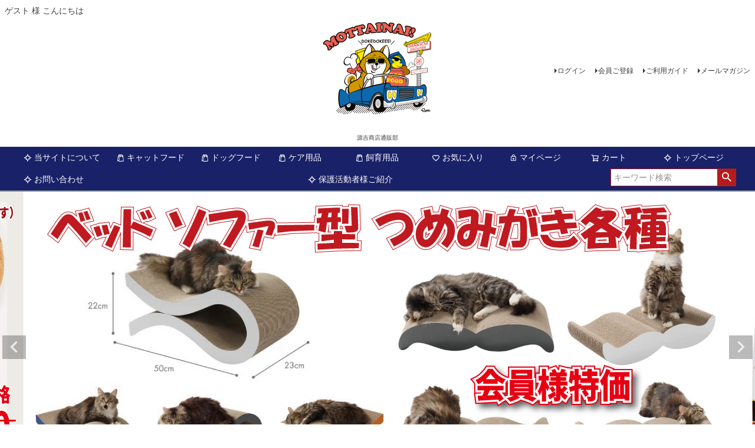

--- FILE ---
content_type: text/html;charset=UTF-8
request_url: https://www.genkichi-tuhan.com/
body_size: 15215
content:
<!DOCTYPE html>
<html lang="ja"><head>
  <meta charset="UTF-8">
  
  <title>源吉商店通販部</title>
  <meta name="viewport" content="width=device-width">


    <meta name="keywords" content="源吉商店通販部">
  
  <link rel="stylesheet" href="https://genkichi.itembox.design/system/fs_style.css?t=20251118042553">
  <link rel="stylesheet" href="https://genkichi.itembox.design/generate/theme1/fs_theme.css?t=20251203123105">
  <link rel="stylesheet" href="https://genkichi.itembox.design/generate/theme1/fs_original.css?t=20251203123105">
  
  
  
  
  
  
  <script>
    window._FS=window._FS||{};_FS.val={"tiktok":{"enabled":false,"pixelCode":null},"recaptcha":{"enabled":false,"siteKey":null},"clientInfo":{"memberId":"guest","fullName":"ゲスト","lastName":"","firstName":"ゲスト","nickName":"ゲスト","stageId":"","stageName":"","subscribedToNewsletter":"false","loggedIn":"false","totalPoints":"","activePoints":"","pendingPoints":"","purchasePointExpiration":"","specialPointExpiration":"","specialPoints":"","pointRate":"","companyName":"","membershipCardNo":"","wishlist":"","prefecture":""},"shopKey":"genkichi","device":"PC","cart":{"stayOnPage":false}};
  </script>
  
  <script src="/shop/js/webstore-nr.js?t=20251118042553"></script>
  <script src="/shop/js/webstore-vg.js?t=20251118042553"></script>
  
  
  
  
  
  
    <meta property="og:title" content="源吉商店通販部">
    <meta property="og:type" content="website">
    <meta property="og:url" content="https://www.genkichi-tuhan.com/">
    <meta property="og:image" content="https://genkichi.itembox.design/item/slide/genkichi-slide01-2.jpg">
    <meta property="og:site_name" content="源吉商店通販部">
  
  
  
    <script type="text/javascript" >
      document.addEventListener('DOMContentLoaded', function() {
        _FS.CMATag('{"fs_member_id":"{@ member.id @}","fs_page_kind":"top"}')
      })
    </script>
  
  
  





</head>
<body class="fs-body-top" id="fs_Top">

<div class="fs-l-page">
<header class="fs-l-header">
<div class="fs-l-header__contents">
<div class="fs-l-header__leftContainer">
<!-- **ウェルカムメッセージ（フリーパーツ ）↓↓ -->
<div class="fs-l-header__welcomeMsg fs-clientInfo">
  <div class="fs-p-welcomeMsg">{@ member.last_name @} {@ member.first_name @} 様 こんにちは</div>

  <div class="fs-p-memberInfo is-loggedIn--{@ member.logged_in @}">
    <span class="fs-p-memberInfo__stage is-staged--{@ member.stage_no @}">会員ランク：{@ member.stage_name @}</span></div>
<div class="fs-p-memberInfo is-loggedIn--{@ member.logged_in @}">
<span class="fs-p-memberInfo__stage is-staged--{@ member.id @}">会員番号：{@ member.id @}</span>
</div>

<div class="fs-p-memberInfo is-loggedIn--{@ member.logged_in @}">
</div>
<!--    <div class="membercardno">会員番号：{@ member.id @}</div> -->
<!--    <span class="fs-p-memberInfo__points">{@ member.active_points @}ポイント</span> -->

</div>
<!-- **ウェルカムメッセージ（フリーパーツ ）↑↑ -->
<!-- **ドロワーメニューアイコン（フリーパーツ）↓↓ -->
<div class="fs-l-header__drawerOpener">
  <label for="fs_p_ctrlDrawer" class="fs-p-drawerButton fs-p-drawerButton--open">
    <i class="fs-p-drawerButton__icon fs-icon--navCtrl"></i>
    <span class="fs-p-drawerButton__label">menu</span>
  </label>
</div>
<!-- **ドロワーメニューアイコン（フリーパーツ）↑↑ -->
</div>
<!-- **ECサイトロゴ（フリーパーツ）↓↓ -->
<div class="fs-l-header__logo">
  <div class="fs-p-logo" style="
    min-height: 200px;　max-height: 250px;
">
<a href="https://www.genkichi-tuhan.com/" >
    <img src="https://genkichi.itembox.design/item/logo.jpg?t=20251125185942" alt="sample shop" class="fs-p-logo__image" style="min-height: 200px;max-height: 200px;">
</a>
    <p class="fs-p-logo__lead">源吉商店通販部</p>
  </div>
</div>
<!-- **ECサイトロゴ（フリーパーツ）↑↑ -->
<div class="fs-l-header__utility">
<nav class="fs-p-headerUtilityMenu">
<ul class="fs-p-headerUtilityMenu__list fs-clientInfo fs-pt-menu fs-pt-menu--lv1">
<li class="fs-p-headerUtilityMenu__logout is-loggedIn--{@ member.logged_in @} fs-pt-menu__item fs-pt-menu__item--lv1">
<span class="fs-pt-menu__heading fs-pt-menu__heading--lv1">
<a href="/p/logout" class="fs-pt-menu__link fs-pt-menu__link--lv1">ログアウト</a>
</span>
</li>
<li class="fs-p-headerUtilityMenu__login is-loggedIn--{@ member.logged_in @} fs-pt-menu__item fs-pt-menu__item--lv1">
<span class="fs-pt-menu__heading fs-pt-menu__heading--lv1">
<a href="/p/login" class="fs-pt-menu__link fs-pt-menu__link--lv1">ログイン</a>
</span>
</li>
<li class="fs-pt-menu__item fs-pt-menu__item--lv1">
<span class="fs-pt-menu__heading fs-pt-menu__heading--lv1">
<a href="https://www.genkichi-tuhan.com/f/register" class="fs-pt-menu__link fs-pt-menu__link--lv1" target="_blank" rel="noopener noreferrer">会員ご登録</a>
</span>
</li>
<li class="fs-pt-menu__item fs-pt-menu__item--lv1">
<span class="fs-pt-menu__heading fs-pt-menu__heading--lv1">
<a href="/f/guide" class="fs-pt-menu__link fs-pt-menu__link--lv1">ご利用ガイド</a>
</span>
</li>
<li class="fs-pt-menu__item fs-pt-menu__item--lv1">
<span class="fs-pt-menu__heading fs-pt-menu__heading--lv1">
<a href="/p/newsletter/subscribe" class="fs-pt-menu__link fs-pt-menu__link--lv1">メールマガジン</a>
</span>
</li>
</ul>

</nav>
<!-- **電話注文バナー（フリーパーツ） ↓↓ -->
<!--<div class="fs-p-phoneOrder">-->
<!--  <span class="fs-p-phoneOrder__phoneLabel">電話注文</span>-->
<!--  <span class="fs-p-phoneOrder__phoneNum">0120-000-000</span>-->
<!--  <span class="fs-p-phoneOrder__addition">（平日 9:00〜17:00)</span>-->
<!--</div>-->
<!-- **電話注文バナー（フリーパーツ） ↑↑ -->
</div>
</div>
<!-- **ヘッダーナビゲーション（フリーパーツ）↓↓ -->
<div class="fs-p-headerNavBar">
  <nav class="fs-p-headerNavigation" id="fs_p_headerNavigation">
    <ul class="fs-p-headerNavigation__list">
      <li class="fs-p-headerNavigation__listItem">
        <a href="https://www.genkichi-tuhan.com/f/about" class="fs-p-headerNavigation__link"><i class="fs-icon--newProduct"></i>当サイトについて</a>
      </li>
      <li class="fs-p-headerNavigation__listItem">
        <a href="/c/catfood" class="fs-p-headerNavigation__link"><i class="fs-icon--productList"></i>キャットフード</a>
      </li>
      <li class="fs-p-headerNavigation__listItem">
        <a href="/c/dogfood" class="fs-p-headerNavigation__link"><i class="fs-icon--productList"></i>ドッグフード</a>
      </li>
<li class="fs-p-headerNavigation__listItem">
        <a href="/c/care01" class="fs-p-headerNavigation__link"><i class="fs-icon--productList"></i>ケア用品</a>
      </li>
<li class="fs-p-headerNavigation__listItem">
        <a href="/c/supplies" class="fs-p-headerNavigation__link"><i class="fs-icon--productList"></i>飼育用品</a>
      </li>
      <li class="fs-p-headerNavigation__listItem">
        <a href="/my/wishlist" class="fs-p-headerNavigation__link"><i class="fs-icon--heartOutline"></i>お気に入り</a>
      </li>
      <li class="fs-p-headerNavigation__listItem">
        <a href="/my/top" class="fs-p-headerNavigation__link"><i class="fs-icon--mypage"></i>マイページ</a>
      </li>
      <li class="fs-p-headerNavigation__listItem">
        <a href="/p/cart" class="fs-p-headerNavigation__viewCartButton fs-p-headerNavigation__link">
          <i class="fs-icon--cart"></i>
          <span class="fs-p-headerNavigation__viewCartButton__label">カート</span>
          <span class="fs-p-cartItemNumber fs-client-cart-count fs-clientInfo"></span>
        </a>
      </li>
 <li class="fs-p-headerNavigation__listItem">
        <a href="https://www.genkichi-tuhan.com/" class="fs-p-headerNavigation__link"><i class="fs-icon--newProduct"></i>トップページ</a>
      </li>
 <li class="fs-p-headerNavigation__listItem">
        <a href="https://ssl-plus.form-mailer.jp/fms/e1ab20654763" class="fs-p-headerNavigation__link" target="_blank"><i class="fs-icon--newProduct"></i>お問い合わせ</a>
      </li>
 <li class="fs-p-headerNavigation__listItem">
        <a href="https://www.genkichi-tuhan.com/f/support-list" class="fs-p-headerNavigation__link" target="_blank"><i class="fs-icon--newProduct"></i>保護活動者様ご紹介</a>
      </li>
    
    <div class="fs-p-headerNavigation__search fs-p-searchForm">
      <form action="/p/search" method="get">
        <span class="fs-p-searchForm__inputGroup fs-p-inputGroup">
          <input type="text" name="keyword" maxlength="1000" placeholder="キーワード検索" class="fs-p-searchForm__input fs-p-inputGroup__input">
          <button type="submit" class="fs-p-searchForm__button fs-p-inputGroup__button">検索</button>
        </span>
      </form>
    </div>
  </nav>
</div>
<script type="application/ld+json">
{
  "@context": "http://schema.org",
  "@type": "WebSite",
  "url": "https://www.genkichi-tuhan.com",
  "potentialAction": {
    "@type": "SearchAction",
    "target": "https://www.genkichi-tuhan.com/p/search?keyword={search_term_string}",
    "query-input": "required name=search_term_string"
  }
}
</script>
</ul>
<!-- **ヘッダーナビゲーション（フリーパーツ） ↑↑ -->
</header>
<div class="fs-pt-carousel fs-c-slick" data-settings="%7B%22dots%22%3Atrue%2C%22arrows%22%3Atrue%2C%22autoplay%22%3Atrue%2C%22autoplaySpeed%22%3A3000%2C%22speed%22%3A800%2C%22adaptiveHeight%22%3Atrue%2C%22slidesToScroll%22%3A1%2C%22slidesToShow%22%3A1%2C%22variableWidth%22%3Atrue%2C%22centerMode%22%3Atrue%2C%22centerPadding%22%3A%7B%22num%22%3A10%2C%22unit%22%3A%22px%22%7D%2C%22asNavFor%22%3Anull%2C%22touchMove%22%3Afalse%7D">
<div class="fs-pt-carousel__track">
<figure class="fs-pt-carousel__slide">
<a href="https://www.genkichi-tuhan.com/c/catfood">
<img src="https://genkichi.itembox.design/item/icare-sam01.jpg?t=20251125185942" alt="">
<figcaption class="fs-pt-carousel__slide__caption">初めて使用される方向けに、お試しセットもご用意しています！</figcaption>
</a>
</figure>
<figure class="fs-pt-carousel__slide">
<a href="https://www.genkichi-tuhan.com/c/supplies/g-doggybase" target="_blank" rel="noopener noreferrer">
<img src="https://genkichi.itembox.design/item/DggyBase.jpg?t=20251125185942" alt="DggyBase.jpg">
</a>
</figure>
<figure class="fs-pt-carousel__slide">
<a href="https://www.genkichi-tuhan.com/c/care01" target="_blank" rel="noopener noreferrer">
<img src="https://genkichi.itembox.design/item/slide/g-catscratch.jpg?t=20251125185942" alt="g-catscratch.jpg">
</a>
</figure>
<figure class="fs-pt-carousel__slide">
<a href="https://www.genkichi-tuhan.com/c/catfood/" target="_blank" rel="noopener noreferrer">
<img src="https://genkichi.itembox.design/item/slide/inaba.jpg?t=20251125185942" alt="inaba.jpg">
</a>
</figure>
<figure class="fs-pt-carousel__slide">
<a href="https://www.genkichi-tuhan.com/c/catfood">
<img src="https://genkichi.itembox.design/item/slide/nekooyatsu.jpg?t=20251125185942" alt="nekooyatsu.jpg">
</a>
</figure>
<figure class="fs-pt-carousel__slide">
<img src="https://genkichi.itembox.design/item/slide/genkichi-slide02-1.jpg?t=20251125185942" alt="genkichi-slide02-1.jpg">
</figure>
<figure class="fs-pt-carousel__slide">
<a href="https://satoya-boshu.net/" target="_blank" rel="noopener noreferrer">
<img src="https://genkichi.itembox.design/item/slide/genkichi-slide04.jpg?t=20251125185942" alt="genkichi-slide04.jpg">
</a>
</figure>
</div>
</div>

<main class="fs-l-main"><div id="fs-page-error-container" class="fs-c-panelContainer">
  
  
</div>
<!-- **ドロワーメニュー制御用隠しチェックボックス（フリーパーツ） ↓↓ -->
<input type="checkbox" name="ctrlDrawer" value="" style="display:none;" id="fs_p_ctrlDrawer" class="fs-p-ctrlDrawer">
<!-- **ドロワーメニュー制御用隠しチェックボックス（フリーパーツ） ↑↑ -->
<aside class="fs-p-drawer fs-l-sideArea">
<!-- **ドロワーメニュー上部 （フリーパーツ） ↓↓ -->
<div class="fs-p-drawer__buttonContainer">
  <label for="fs_p_ctrlDrawer" class="fs-p-drawer__button fs-p-drawerButton fs-p-drawerButton--close">
    <i class="fs-p-drawerButton__icon fs-icon--close"></i>
    <span class="fs-p-drawerButton__label">close</span>
  </label>
</div>
<div class="fs-clientInfo">
  <div class="fs-p-drawer__welcomeMsg">
    <div class="fs-p-welcomeMsg">{@ member.last_name @} {@ member.first_name @} 様、こんにちは</div>
    <div class="fs-p-memberInfo is-loggedIn--{@ member.logged_in @}">
<span class="fs-p-memberInfo__rank">会員ランク：{@ member.stage_name @}</span>
</div>
<div class="fs-p-memberInfo is-loggedIn--{@ member.logged_in @}">
<span class="fs-p-memberInfo__stage is-staged--{@ member.id @}">会員番号：{@ member.id @}</span>

<!--      <span class="fs-p-memberInfo__points">{@ member.active_points @}ポイント</span> -->
    </div>
  </div>
  <div class="fs-p-drawer__loginLogout">
    <a href="/p/logout" class="fs-p-drawer__loginLogout__logout is-loggedIn--{@ member.logged_in @}">ログアウト</a>
    <a href="/p/login" class="fs-p-drawer__loginLogout__login is-loggedIn--{@ member.logged_in @}">ログイン</a>
  </div>
</div>
<h2 class="fs-p-drawer__heading">Category</h2>
<!-- **ドロワーメニュー上部 （フリーパーツ）↑↑ -->
<a href="https://www.genkichi-tuhan.com/c/petz-route" target="_blank"><img src="https://genkichi.itembox.design/item/petz-route-sq.jpg?t=20251125185942" alt="" width="300" ></a>

<ul class="fs-p-sideMenu fs-pt-menu fs-pt-menu--lv1">

<li class="fs-pt-menu__item fs-pt-menu__item--lv1 fs-pt_menu__item--petz-route">
<span class="fs-pt-menu__heading fs-pt-menu__heading--lv1">
<a href="/c/petz-route" class="fs-pt-menu__link fs-pt-menu__link--lv1">ペッツルート</a>
</span>
</li>


<li class="fs-pt-menu__item fs-pt-menu__item--lv1 fs-pt_menu__item--catfood">
<span class="fs-pt-menu__heading fs-pt-menu__heading--lv1">
<a href="/c/catfood" class="fs-pt-menu__link fs-pt-menu__link--lv1">キャットフード</a>
</span>
</li>


<li class="fs-pt-menu__item fs-pt-menu__item--lv1 fs-pt_menu__item--dogfood">
<span class="fs-pt-menu__heading fs-pt-menu__heading--lv1">
<a href="/c/dogfood" class="fs-pt-menu__link fs-pt-menu__link--lv1">ドッグフード</a>
</span>
</li>


<li class="fs-pt-menu__item fs-pt-menu__item--lv1 fs-pt_menu__item--care01">
<span class="fs-pt-menu__heading fs-pt-menu__heading--lv1">
<a href="/c/care01" class="fs-pt-menu__link fs-pt-menu__link--lv1">ケア用品</a>
</span>
<ul class="fs-pt-menu__submenu fs-pt-menu--lv2">

<li class="fs-pt-menu__item fs-pt-menu__item--lv2 fs-pt_menu__item--syousyu">
<span class="fs-pt-menu__heading fs-pt-menu__heading--lv2">
<a href="/c/care01/syousyu" class="fs-pt-menu__link fs-pt-menu__link--lv2">消臭剤</a>
</span>
</li>


<li class="fs-pt-menu__item fs-pt-menu__item--lv2 fs-pt_menu__item--shampoo">
<span class="fs-pt-menu__heading fs-pt-menu__heading--lv2">
<a href="/c/care01/shampoo" class="fs-pt-menu__link fs-pt-menu__link--lv2">シャンプー・トリートメント</a>
</span>
</li>




<li class="fs-pt-menu__item fs-pt-menu__item--lv2 fs-pt_menu__item--brush">
<span class="fs-pt-menu__heading fs-pt-menu__heading--lv2">
<a href="/c/care01/brush" class="fs-pt-menu__link fs-pt-menu__link--lv2">ブラシ</a>
</span>
</li>


</ul>

</li>


<li class="fs-pt-menu__item fs-pt-menu__item--lv1 fs-pt_menu__item--supplies">
<span class="fs-pt-menu__heading fs-pt-menu__heading--lv1">
<a href="/c/supplies" class="fs-pt-menu__link fs-pt-menu__link--lv1">飼育用品</a>
</span>
<ul class="fs-pt-menu__submenu fs-pt-menu--lv2">

<li class="fs-pt-menu__item fs-pt-menu__item--lv2 fs-pt_menu__item--bed">
<span class="fs-pt-menu__heading fs-pt-menu__heading--lv2">
<a href="/c/supplies/bed" class="fs-pt-menu__link fs-pt-menu__link--lv2">ベッド・クッション・ブランケット</a>
</span>
</li>


<li class="fs-pt-menu__item fs-pt-menu__item--lv2 fs-pt_menu__item--toy">
<span class="fs-pt-menu__heading fs-pt-menu__heading--lv2">
<a href="/c/supplies/toy" class="fs-pt-menu__link fs-pt-menu__link--lv2">おもちゃ</a>
</span>
<ul class="fs-pt-menu__submenu fs-pt-menu--lv3">


<li class="fs-pt-menu__item fs-pt-menu__item--lv3 fs-pt_menu__item--cat-toy">
<span class="fs-pt-menu__heading fs-pt-menu__heading--lv3">
<a href="/c/supplies/toy/cat-toy" class="fs-pt-menu__link fs-pt-menu__link--lv3">猫用おもちゃ</a>
</span>
</li>

</ul>

</li>


<li class="fs-pt-menu__item fs-pt-menu__item--lv2 fs-pt_menu__item--dish">
<span class="fs-pt-menu__heading fs-pt-menu__heading--lv2">
<a href="/c/supplies/dish" class="fs-pt-menu__link fs-pt-menu__link--lv2">給水器・給餌器・お皿</a>
</span>
</li>



</ul>

</li>

</ul>

</aside>
<section class="fs-l-pageMain"><!-- **フードロス削減報告見出し（フリーパーツ） ↓↓ -->
<h2 class="fs-p-heading--lv2"　 id="news001">ペットフードロス削減に取り組み中です！</h2>
<!-- **フードロス削減報告見出し（フリーパーツ） ↑↑ -->
<!-- **協賛企業様（フリーパーツ） ↓↓ -->
保護活動支援に活用され、
ペットフードロス<big><span class="bold_red">490.18トン</span>削減されました！（当サイト開始〜2025年12月時点）</big>

<!-- **協賛企業様フリーパーツ） ↑↑ -->
<!-- **ログイン誘導（フリーパーツ）↓↓ -->
<div class="fs-c-inputInformation__button fs-c-buttonContainer fs-c-buttonContainer--login">
<a href="/p/login" class="btn btn-border"　　><span>ログインして支援物資を見る</span></a>
  </div>
<!-- **ログイン誘導（フリーパーツ）↑↑ -->
<div class="fs-pt-column--3 fs-pt-column">
<a href="https://www.genkichi-tuhan.com/f/enquete01" class="fs-pt-column__item" target="_blank" rel="noopener noreferrer">
<span class="fs-pt-column__image">
<img src="https://genkichi.itembox.design/item/column/column_20240227.jpg?t=20251125185942" alt="column_20240227.jpg">
</span>
<span class="fs-pt-column__heading">ポイントをプレゼント！</span>
<div class="fs-pt-column__description">アンケートにご回答いただいた方に、源吉通販部にて1ポイント＝1円で使えるポイントをプレゼントいたします！
ご希望の方は、当サイトにて活動の紹介も行います！</div>
</a>

</div>

<!-- **被災地支援　見出し（フリーパーツ） ↓↓ -->
<h2 class="fs-p-heading--lv2"　 id="news001">能登半島地震　被災地の動物保護・支援を行っています！</h2>
<!-- *被災地支援　　見出し（フリーパーツ） ↑↑ -->
<!-- **被災地への支援報告（フリーパーツ） ↓↓ -->
<img width="400"  src="https://tokyocatguardian.org/wp-content/uploads/2024noto-jisin01.jpg"  alt="" decoding="async" >
<p><big><span class="bold_red"><a href="https://tokyocatguardian.org/topics/20240103/" rel="noopener" target="_blank" style="color:#cf4343;">被災地への支援物資お届けが完了しました！</a></span></big><br>
被災地の動物保護のためのご支援も募集中です。<a href="https://tokyocatguardian.org/2024jishin/" rel="noopener" target="_blank" style="color:#cf4343;">その後の支援状況についてもこちらからご確認いただけます。随時更新中です！</a>
</p>

<!-- **被災地への支援報告　フリーパーツ） ↑↑ -->
<!-- **最新情報見出し（フリーパーツ） ↓↓ -->
<h2 class="fs-p-heading--lv2"　 id="news001">最新情報</h2>
<!-- **最新情報見出し（フリーパーツ） ↑↑ -->
<ul class="fs-p-dateList fs-pt-list fs-pt-list--noMarker">
<li class="fs-pt-list__item"><a class="fs-pt-list__link" href="https://www.genkichi-tuhan.com/f/holydays"><time datetime="2025-12-02">2025.12.02</time>&emsp;年末年始の運営について</a></li>
<li class="fs-pt-list__item"><a class="fs-pt-list__link" href="https://www.genkichi-tuhan.com/c/catfood"><time datetime="2025-12-02">2025.12.02</time>&emsp;キャットフード追加しました</a></li>
<li class="fs-pt-list__item"><a class="fs-pt-list__link" href="https://www.genkichi-tuhan.com/c/catfood/g-738197" target="_blank" rel="noopener noreferrer"><time datetime="2025-11-12">2025.11.12</time>&emsp; <span class="bold_red">無償提供企画いなば 犬・猫フード ※送料のみご負担いただいております</span></a></li>
<li class="fs-pt-list__item"><a class="fs-pt-list__link" href="https://www.genkichi-tuhan.com/c/catfood"><time datetime="2025-10-21">2025.10.21</time>&emsp;キャットフード追加しました</a></li>
<li class="fs-pt-list__item"><a class="fs-pt-list__link" href="https://www.genkichi-tuhan.com/c/supplies"><time datetime="2025-10-21">2025.10.21</time>&emsp;飼育用品追加しました</a></li>
<li class="fs-pt-list__item"><a class="fs-pt-list__link" href="https://www.genkichi-tuhan.com/c/supplies"><time datetime="2025-10-19">2025.10.19</time>&emsp; 飼育用品に新商品を追加しました</a></li>
<li class="fs-pt-list__item"><a class="fs-pt-list__link" href="https://www.genkichi-tuhan.com/c/catfood"><time datetime="2025-10-19">2025.10.19</time>&emsp; キャットフード各種　追加しました！</a></li>
<li class="fs-pt-list__item"><a class="fs-pt-list__link" href="https://www.genkichi-tuhan.com/c/dogfood"><time datetime="2025-10-19">2025.10.19</time>&emsp; 犬用のおやつなど、ドッグフードを追加しました</a></li>
<li class="fs-pt-list__item"><a class="fs-pt-list__link" href="https://www.genkichi-tuhan.com/c/dogfood"><time datetime="2025-07-22">2025.07.22</time>&emsp; 無償提供の企画を開始しました</a></li>
<li class="fs-pt-list__item"><a class="fs-pt-list__link" href="https://www.genkichi-tuhan.com/c/supplies/necoroboo-s02"><time datetime="2025-06-21">2025.06.21</time>&emsp; 赤ちゃん子猫の授乳に重宝する、シリンジ専用の特製ニップルの取り扱いを開始しました。</a></li>
<li class="fs-pt-list__item"><a class="fs-pt-list__link" href="https://www.genkichi-tuhan.com/c/catfood"><time datetime="2025-06-05">2025.06.05</time> &emsp; カルカンやヒルズなどのキャットフード各種　大量追加しました！</a></li>
<li class="fs-pt-list__item"><a class="fs-pt-list__link" href="https://www.genkichi-tuhan.com/c/dogfood"><time datetime="2025-05-31">2025.05.31</time>&emsp; ドッグフードの無償提供を開始しました！※クール便着払い送料のみご負担ください</a></li>
<li class="fs-pt-list__item"><a class="fs-pt-list__link" href="https://www.genkichi-tuhan.com/c/dogfood"><time datetime="2025-05-21">2025.05.21</time>&emsp; 大人気おやつ　ドギーマン無添加良品 アキレススティックなど、犬用フードを追加しました</a></li>
<li class="fs-pt-list__item"><a class="fs-pt-list__link" href="https://www.genkichi-tuhan.com/c/catfood"><time datetime="2025-05-21">2025.05.21</time>&emsp; 人気のキャットフード各種　受付再開中です！</a></li>
<li class="fs-pt-list__item"><a class="fs-pt-list__link" href="https://www.genkichi-tuhan.com/c/supplies"><time datetime="2025-05-13">2025.5.13</time>&emsp; 「キミおもい」シリーズ　トイレシート、猫砂を追加しました</a></li>
<li class="fs-pt-list__item"><a class="fs-pt-list__link" href="https://www.genkichi-tuhan.com/c/supplies"><time datetime="2025-05-10">2025.5.10</time>&emsp; お皿や爪研ぎ・キャリーなど、飼育用品を追加しました</a></li>
<li class="fs-pt-list__item"><a class="fs-pt-list__link" href="https://www.genkichi-tuhan.com/c/catfood"><time datetime="2025-05-10">2025.5.10</time>&emsp; ペティオや焼き鰹、ミオのミルクなどキャットフードを追加しました</a></li>
<li class="fs-pt-list__item"><a class="fs-pt-list__link" href="https://www.genkichi-tuhan.com/c/dogfood"><time datetime="2025-05-10">2025.5.10</time>&emsp; 犬用のおやつなど、ドッグフードを追加しました</a></li>
<li class="fs-pt-list__item"><a class="fs-pt-list__link" href="https://www.genkichi-tuhan.com/c/care01"><time datetime="2025-05-10">2025.5.10</time>&emsp; ケア用品に爪切りを追加しました</a></li>
<li class="fs-pt-list__item"><a class="fs-pt-list__link" href="https://www.genkichi-tuhan.com/c/catfood"><time datetime="2025-04-17">2025.04.17</time>&emsp; ファーストチョイス　キャットフードを追加しました</a></li>
<li class="fs-pt-list__item"><a class="fs-pt-list__link" href="https://www.genkichi-tuhan.com/c/dogfood"><time datetime="2025-04-17">2025.04.17</time>&emsp; ファーストチョイス　ドッグフードを追加しました</a></li>
<li class="fs-pt-list__item"><a class="fs-pt-list__link" href="https://www.genkichi-tuhan.com/c/dogfood"><time datetime="2025-04-02">2025.04.02</time>&emsp; メディファス ドッグフードの受付を開始しました</a></li>
<li class="fs-pt-list__item"><a class="fs-pt-list__link" href="https://www.genkichi-tuhan.com/c/supplies/bed/g-doggybase" target="_blank" rel="noopener noreferrer"><time datetime="2025-02-22">2025.02.22</time>&emsp; 頑丈・洗える・高級ベッドを追加しました</a></li>
<li class="fs-pt-list__item"><a class="fs-pt-list__link" href="https://www.genkichi-tuhan.com/f/support-list" target="_blank" rel="noopener noreferrer"><time datetime="2024-03-16">2024.03.16</time>　 <span class="bold_red">保護活動者様をご紹介するページを公開しました！</span>
</a></li>
</ul>

<!-- **新着アイテム見出し（フリーパーツ） ↓↓ -->
<h2 class="fs-p-heading--lv2">新着商品</h2>
<!-- **新着アイテム見出し（フリーパーツ） ↑↑ -->
<div class="fs-c-productListCarousel fs-c-slick" data-part-name="新着アイテム・フード">


<span class="fs-c-productListCarousel__ctrl fs-c-productListCarousel__ctrl--prev">
<span class="fs-c-button--carousel fs-c-button--carousel--prev" role="button">
<span class="fs-c-button__label">前へ</span>
</span>
</span>
<div class="fs-c-productListCarousel__list">
<div class="fs-c-productListCarousel__list__itemTrack">


<article class="fs-c-productListCarousel__list__item fs-c-productListItem">

  
    
      <div class="fs-c-productListItem__imageContainer">
        <div class="fs-c-productListItem__image fs-c-productImage">
          
            <a href="/c/catfood/g-261600-12">
          
              <img data-lazy="https://genkichi.itembox.design/product/012/000000001257/000000001257-01-m.jpg?t&#x3D;20260106174122" alt="" class="fs-c-productListItem__image__image fs-c-productImage__image" src="">
          
            </a>
          
        </div>
      </div>
    
  


<h2 class="fs-c-productListItem__productName">
  
    <a href="/c/catfood/g-261600-12">
      
      <span class="fs-c-productName__name">【賞味期限2026年8月】アイケア ｉＣＡＲＥ 食物アレルギー まぐろスープ　３５ｇ×12個 まとめ売り</span>
      
    </a>
  
</h2>




  <!-- **商品価格パーツ（システムパーツ）↓↓ -->
<div class="fs-c-productListItem__prices fs-c-productPrices">
  
  
    
      <div class="fs-c-productPrice fs-c-productPrice--selling">
        
  
    
    <span class="fs-c-productPrice__main">
      
        <span class="fs-c-productPrice__main__label">一般通常価格</span>
      
      <span class="fs-c-productPrice__main__price fs-c-price">
        <span class="fs-c-price__currencyMark">&yen;</span>
        <span class="fs-c-price__value">1,800</span>
      </span>
    </span>
    <span class="fs-c-productPrice__addon">
      <span class="fs-c-productPrice__addon__label">税込</span>
    </span>
    
  

      </div>
    
    
    
  
    
</div>
<!-- **商品価格パーツ（システムパーツ）↑↑ -->


  
    
      
    
  





  


  <div class="fs-c-productListItem__control fs-c-buttonContainer" data-product-id="1257" data-vertical-variation-no="" data-horizontal-variation-no="">
    <form>
      <input type="hidden" name="productId" value="1257" />
      <input type="hidden" name="staffStartSkuCode" value="">
      
      <input type="hidden" name="verticalVariationNo" value="">
      <input type="hidden" name="horizontalVariationNo" value="">
      
      <input type="hidden" name="quantity" value="1">
      
  
    <a href="/c/catfood/g-261600-12" class="fs-c-button--viewProductDetail fs-c-button--plain">
  <span class="fs-c-button__label">詳細を見る</span>
</a>
  


    </form>
    
    <button type="button" class="fs-c-button--addToWishList--icon fs-c-button--particular">
<span class="fs-c-button__label">お気に入りに登録する</span>
</button>
    
  </div>


</article>



<article class="fs-c-productListCarousel__list__item fs-c-productListItem">

  
    
      <div class="fs-c-productListItem__imageContainer">
        <div class="fs-c-productListItem__image fs-c-productImage">
          
            <a href="/c/catfood/g-261617-12">
          
              <img data-lazy="https://genkichi.itembox.design/product/012/000000001259/000000001259-01-m.jpg?t&#x3D;20260106174122" alt="" class="fs-c-productListItem__image__image fs-c-productImage__image" src="">
          
            </a>
          
        </div>
      </div>
    
  


<h2 class="fs-c-productListItem__productName">
  
    <a href="/c/catfood/g-261617-12">
      
      <span class="fs-c-productName__name">【賞味期限2026年8月】アイケア ｉＣＡＲＥ 食物アレルギーかつおスープ　３５ｇ×12個 まとめ売り</span>
      
    </a>
  
</h2>




  <!-- **商品価格パーツ（システムパーツ）↓↓ -->
<div class="fs-c-productListItem__prices fs-c-productPrices">
  
  
    
      <div class="fs-c-productPrice fs-c-productPrice--selling">
        
  
    
    <span class="fs-c-productPrice__main">
      
        <span class="fs-c-productPrice__main__label">一般通常価格</span>
      
      <span class="fs-c-productPrice__main__price fs-c-price">
        <span class="fs-c-price__currencyMark">&yen;</span>
        <span class="fs-c-price__value">1,800</span>
      </span>
    </span>
    <span class="fs-c-productPrice__addon">
      <span class="fs-c-productPrice__addon__label">税込</span>
    </span>
    
  

      </div>
    
    
    
  
    
</div>
<!-- **商品価格パーツ（システムパーツ）↑↑ -->


  
    
      
    
  





  


  <div class="fs-c-productListItem__control fs-c-buttonContainer" data-product-id="1259" data-vertical-variation-no="" data-horizontal-variation-no="">
    <form>
      <input type="hidden" name="productId" value="1259" />
      <input type="hidden" name="staffStartSkuCode" value="">
      
      <input type="hidden" name="verticalVariationNo" value="">
      <input type="hidden" name="horizontalVariationNo" value="">
      
      <input type="hidden" name="quantity" value="1">
      
  
    <a href="/c/catfood/g-261617-12" class="fs-c-button--viewProductDetail fs-c-button--plain">
  <span class="fs-c-button__label">詳細を見る</span>
</a>
  


    </form>
    
    <button type="button" class="fs-c-button--addToWishList--icon fs-c-button--particular">
<span class="fs-c-button__label">お気に入りに登録する</span>
</button>
    
  </div>


</article>



<article class="fs-c-productListCarousel__list__item fs-c-productListItem">

  
    
      <div class="fs-c-productListItem__imageContainer">
        <div class="fs-c-productListItem__image fs-c-productImage">
          
            <a href="/c/catfood/g-261624-12">
          
              <img data-lazy="https://genkichi.itembox.design/product/012/000000001261/000000001261-01-m.jpg?t&#x3D;20260106174122" alt="" class="fs-c-productListItem__image__image fs-c-productImage__image" src="">
          
            </a>
          
        </div>
      </div>
    
  


<h2 class="fs-c-productListItem__productName">
  
    <a href="/c/catfood/g-261624-12">
      
      <span class="fs-c-productName__name">【賞味期限2026年8月】アイケア ｉＣＡＲＥ 避妊・去勢　まぐろペースト  ３５ｇ×12個 まとめ売り</span>
      
    </a>
  
</h2>




  <!-- **商品価格パーツ（システムパーツ）↓↓ -->
<div class="fs-c-productListItem__prices fs-c-productPrices">
  
  
    
      <div class="fs-c-productPrice fs-c-productPrice--selling">
        
  
    
    <span class="fs-c-productPrice__main">
      
        <span class="fs-c-productPrice__main__label">一般通常価格</span>
      
      <span class="fs-c-productPrice__main__price fs-c-price">
        <span class="fs-c-price__currencyMark">&yen;</span>
        <span class="fs-c-price__value">1,800</span>
      </span>
    </span>
    <span class="fs-c-productPrice__addon">
      <span class="fs-c-productPrice__addon__label">税込</span>
    </span>
    
  

      </div>
    
    
    
  
    
</div>
<!-- **商品価格パーツ（システムパーツ）↑↑ -->


  
    
      
    
  





  


  <div class="fs-c-productListItem__control fs-c-buttonContainer" data-product-id="1261" data-vertical-variation-no="" data-horizontal-variation-no="">
    <form>
      <input type="hidden" name="productId" value="1261" />
      <input type="hidden" name="staffStartSkuCode" value="">
      
      <input type="hidden" name="verticalVariationNo" value="">
      <input type="hidden" name="horizontalVariationNo" value="">
      
      <input type="hidden" name="quantity" value="1">
      
  
    <a href="/c/catfood/g-261624-12" class="fs-c-button--viewProductDetail fs-c-button--plain">
  <span class="fs-c-button__label">詳細を見る</span>
</a>
  


    </form>
    
    <button type="button" class="fs-c-button--addToWishList--icon fs-c-button--particular">
<span class="fs-c-button__label">お気に入りに登録する</span>
</button>
    
  </div>


</article>



<article class="fs-c-productListCarousel__list__item fs-c-productListItem">

  
    
      <div class="fs-c-productListItem__imageContainer">
        <div class="fs-c-productListItem__image fs-c-productImage">
          
            <a href="/c/catfood/g-261631-12">
          
              <img data-lazy="https://genkichi.itembox.design/product/012/000000001263/000000001263-01-m.jpg?t&#x3D;20260106174122" alt="" class="fs-c-productListItem__image__image fs-c-productImage__image" src="">
          
            </a>
          
        </div>
      </div>
    
  


<h2 class="fs-c-productListItem__productName">
  
    <a href="/c/catfood/g-261631-12">
      
      <span class="fs-c-productName__name">【賞味期限2026年8月】アイケア ｉＣＡＲＥ 口臭ケア　まぐろペースト  ３５ｇ×12個 まとめ売り</span>
      
    </a>
  
</h2>




  <!-- **商品価格パーツ（システムパーツ）↓↓ -->
<div class="fs-c-productListItem__prices fs-c-productPrices">
  
  
    
      <div class="fs-c-productPrice fs-c-productPrice--selling">
        
  
    
    <span class="fs-c-productPrice__main">
      
        <span class="fs-c-productPrice__main__label">一般通常価格</span>
      
      <span class="fs-c-productPrice__main__price fs-c-price">
        <span class="fs-c-price__currencyMark">&yen;</span>
        <span class="fs-c-price__value">1,800</span>
      </span>
    </span>
    <span class="fs-c-productPrice__addon">
      <span class="fs-c-productPrice__addon__label">税込</span>
    </span>
    
  

      </div>
    
    
    
  
    
</div>
<!-- **商品価格パーツ（システムパーツ）↑↑ -->


  
    
      
    
  





  


  <div class="fs-c-productListItem__control fs-c-buttonContainer" data-product-id="1263" data-vertical-variation-no="" data-horizontal-variation-no="">
    <form>
      <input type="hidden" name="productId" value="1263" />
      <input type="hidden" name="staffStartSkuCode" value="">
      
      <input type="hidden" name="verticalVariationNo" value="">
      <input type="hidden" name="horizontalVariationNo" value="">
      
      <input type="hidden" name="quantity" value="1">
      
  
    <a href="/c/catfood/g-261631-12" class="fs-c-button--viewProductDetail fs-c-button--plain">
  <span class="fs-c-button__label">詳細を見る</span>
</a>
  


    </form>
    
    <button type="button" class="fs-c-button--addToWishList--icon fs-c-button--particular">
<span class="fs-c-button__label">お気に入りに登録する</span>
</button>
    
  </div>


</article>



<article class="fs-c-productListCarousel__list__item fs-c-productListItem">

  
    
      <div class="fs-c-productListItem__imageContainer">
        <div class="fs-c-productListItem__image fs-c-productImage">
          
            <a href="/c/catfood/g-261648-12">
          
              <img data-lazy="https://genkichi.itembox.design/product/012/000000001265/000000001265-01-m.jpg?t&#x3D;20260106174122" alt="" class="fs-c-productListItem__image__image fs-c-productImage__image" src="">
          
            </a>
          
        </div>
      </div>
    
  


<h2 class="fs-c-productListItem__productName">
  
    <a href="/c/catfood/g-261648-12">
      
      <span class="fs-c-productName__name">【賞味期限2026年8月】アイケア ｉＣＡＲＥ 便臭ケア　まぐろペースト  ３５ｇ×12個 まとめ売り</span>
      
    </a>
  
</h2>




  <!-- **商品価格パーツ（システムパーツ）↓↓ -->
<div class="fs-c-productListItem__prices fs-c-productPrices">
  
  
    
      <div class="fs-c-productPrice fs-c-productPrice--selling">
        
  
    
    <span class="fs-c-productPrice__main">
      
        <span class="fs-c-productPrice__main__label">一般通常価格</span>
      
      <span class="fs-c-productPrice__main__price fs-c-price">
        <span class="fs-c-price__currencyMark">&yen;</span>
        <span class="fs-c-price__value">1,800</span>
      </span>
    </span>
    <span class="fs-c-productPrice__addon">
      <span class="fs-c-productPrice__addon__label">税込</span>
    </span>
    
  

      </div>
    
    
    
  
    
</div>
<!-- **商品価格パーツ（システムパーツ）↑↑ -->


  
    
      
    
  





  


  <div class="fs-c-productListItem__control fs-c-buttonContainer" data-product-id="1265" data-vertical-variation-no="" data-horizontal-variation-no="">
    <form>
      <input type="hidden" name="productId" value="1265" />
      <input type="hidden" name="staffStartSkuCode" value="">
      
      <input type="hidden" name="verticalVariationNo" value="">
      <input type="hidden" name="horizontalVariationNo" value="">
      
      <input type="hidden" name="quantity" value="1">
      
  
    <a href="/c/catfood/g-261648-12" class="fs-c-button--viewProductDetail fs-c-button--plain">
  <span class="fs-c-button__label">詳細を見る</span>
</a>
  


    </form>
    
    <button type="button" class="fs-c-button--addToWishList--icon fs-c-button--particular">
<span class="fs-c-button__label">お気に入りに登録する</span>
</button>
    
  </div>


</article>



<article class="fs-c-productListCarousel__list__item fs-c-productListItem">

  
    
      <div class="fs-c-productListItem__imageContainer">
        <div class="fs-c-productListItem__image fs-c-productImage">
          
            <a href="/c/dogfood/g-419670">
          
              <img data-lazy="https://genkichi.itembox.design/product/011/000000001154/000000001154-01-m.jpg?t&#x3D;20260106174122" alt="" class="fs-c-productListItem__image__image fs-c-productImage__image" src="">
          
            </a>
          
        </div>
      </div>
    
  


<h2 class="fs-c-productListItem__productName">
  
    <a href="/c/dogfood/g-419670">
      
      <span class="fs-c-productName__name">【賞味期限2027年2月28日】グラン・デリパウチそぼろ煮仕立て40g×3個</span>
      
    </a>
  
</h2>




  <!-- **商品価格パーツ（システムパーツ）↓↓ -->
<div class="fs-c-productListItem__prices fs-c-productPrices">
  
  
    
      <div class="fs-c-productPrice fs-c-productPrice--selling">
        
  
    
    <span class="fs-c-productPrice__main">
      
        <span class="fs-c-productPrice__main__label">一般通常価格</span>
      
      <span class="fs-c-productPrice__main__price fs-c-price">
        <span class="fs-c-price__currencyMark">&yen;</span>
        <span class="fs-c-price__value">360</span>
      </span>
    </span>
    <span class="fs-c-productPrice__addon">
      <span class="fs-c-productPrice__addon__label">税込</span>
    </span>
    
  

      </div>
    
    
    
  
    
</div>
<!-- **商品価格パーツ（システムパーツ）↑↑ -->


  
    
      
    
  





  


  <div class="fs-c-productListItem__control fs-c-buttonContainer" data-product-id="1154" data-vertical-variation-no="" data-horizontal-variation-no="">
    <form>
      <input type="hidden" name="productId" value="1154" />
      <input type="hidden" name="staffStartSkuCode" value="">
      
      <input type="hidden" name="verticalVariationNo" value="">
      <input type="hidden" name="horizontalVariationNo" value="">
      
      <input type="hidden" name="quantity" value="1">
      
  
    <button type="button" class="fs-c-button--addToCart--list fs-c-button--plain">
<span class="fs-c-button__label">カートに入れる</span>
</button>
  


    </form>
    
    <button type="button" class="fs-c-button--addToWishList--icon fs-c-button--particular">
<span class="fs-c-button__label">お気に入りに登録する</span>
</button>
    
  </div>


</article>


</div>
</div>
<span class="fs-c-productListCarousel__ctrl fs-c-productListCarousel__ctrl--next">
<span class="fs-c-button--carousel fs-c-button--carousel--next" role="button">
<span class="fs-c-button__label">次へ</span>
</span>
</span>


</div>
<div class="fs-c-productListCarousel fs-c-slick" data-part-name="新着アイテム・飼育用品">


<span class="fs-c-productListCarousel__ctrl fs-c-productListCarousel__ctrl--prev">
<span class="fs-c-button--carousel fs-c-button--carousel--prev" role="button">
<span class="fs-c-button__label">前へ</span>
</span>
</span>
<div class="fs-c-productListCarousel__list">
<div class="fs-c-productListCarousel__list__itemTrack">


<article class="fs-c-productListCarousel__list__item fs-c-productListItem">

  
    
      <div class="fs-c-productListItem__imageContainer">
        <div class="fs-c-productListItem__image fs-c-productImage">
          
            <a href="/c/supplies/g-prute-2671">
          
              <img data-lazy="https://genkichi.itembox.design/product/007/000000000780/000000000780-01-m.jpg?t&#x3D;20260106174122" alt="" class="fs-c-productListItem__image__image fs-c-productImage__image" src="">
          
            </a>
          
        </div>
      </div>
    
  


<h2 class="fs-c-productListItem__productName">
  
    <a href="/c/supplies/g-prute-2671">
      
      <span class="fs-c-productName__name">ペッツルート スイートハウスキャリー　ストロベリー</span>
      
    </a>
  
</h2>




  <!-- **商品価格パーツ（システムパーツ）↓↓ -->
<div class="fs-c-productListItem__prices fs-c-productPrices">
  
  
    
      <div class="fs-c-productPrice fs-c-productPrice--selling">
        
  
    
    <span class="fs-c-productPrice__main">
      
        <span class="fs-c-productPrice__main__label">一般通常価格</span>
      
      <span class="fs-c-productPrice__main__price fs-c-price">
        <span class="fs-c-price__currencyMark">&yen;</span>
        <span class="fs-c-price__value">9,000</span>
      </span>
    </span>
    <span class="fs-c-productPrice__addon">
      <span class="fs-c-productPrice__addon__label">税込</span>
    </span>
    
  

      </div>
    
    
    
  
    
</div>
<!-- **商品価格パーツ（システムパーツ）↑↑ -->


  
    
      
        
          
            <div class="fs-c-productListItem__lowInStock fs-c-productListItem__notice fs-c-productStock">残りわずか</div>
          
        
      
    
  





  


  <div class="fs-c-productListItem__control fs-c-buttonContainer" data-product-id="780" data-vertical-variation-no="" data-horizontal-variation-no="">
    <form>
      <input type="hidden" name="productId" value="780" />
      <input type="hidden" name="staffStartSkuCode" value="">
      
      <input type="hidden" name="verticalVariationNo" value="">
      <input type="hidden" name="horizontalVariationNo" value="">
      
      <input type="hidden" name="quantity" value="1">
      
  
    <button type="button" class="fs-c-button--addToCart--list fs-c-button--plain">
<span class="fs-c-button__label">カートに入れる</span>
</button>
  


    </form>
    
    <button type="button" class="fs-c-button--addToWishList--icon fs-c-button--particular">
<span class="fs-c-button__label">お気に入りに登録する</span>
</button>
    
  </div>


</article>



<article class="fs-c-productListCarousel__list__item fs-c-productListItem">

  
    
      <div class="fs-c-productListItem__imageContainer">
        <div class="fs-c-productListItem__image fs-c-productImage">
          
            <a href="/c/supplies/g-petiocarry-0227">
          
              <img data-lazy="https://genkichi.itembox.design/product/007/000000000759/000000000759-01-m.jpg?t&#x3D;20260106174122" alt="" class="fs-c-productListItem__image__image fs-c-productImage__image" src="">
          
            </a>
          
        </div>
      </div>
    
  


<h2 class="fs-c-productListItem__productName">
  
    <a href="/c/supplies/g-petiocarry-0227">
      
      <span class="fs-c-productName__name">ペティオ 2ドア スマイルキャリー ピンク S</span>
      
    </a>
  
</h2>




  <!-- **商品価格パーツ（システムパーツ）↓↓ -->
<div class="fs-c-productListItem__prices fs-c-productPrices">
  
  
    
      <div class="fs-c-productPrice fs-c-productPrice--selling">
        
  
    
    <span class="fs-c-productPrice__main">
      
        <span class="fs-c-productPrice__main__label">一般通常価格</span>
      
      <span class="fs-c-productPrice__main__price fs-c-price">
        <span class="fs-c-price__currencyMark">&yen;</span>
        <span class="fs-c-price__value">5,478</span>
      </span>
    </span>
    <span class="fs-c-productPrice__addon">
      <span class="fs-c-productPrice__addon__label">税込</span>
    </span>
    
  

      </div>
    
    
    
  
    
</div>
<!-- **商品価格パーツ（システムパーツ）↑↑ -->


  
    
      
    
  





  


  <div class="fs-c-productListItem__control fs-c-buttonContainer" data-product-id="759" data-vertical-variation-no="" data-horizontal-variation-no="">
    <form>
      <input type="hidden" name="productId" value="759" />
      <input type="hidden" name="staffStartSkuCode" value="">
      
      <input type="hidden" name="verticalVariationNo" value="">
      <input type="hidden" name="horizontalVariationNo" value="">
      
      <input type="hidden" name="quantity" value="1">
      
  
    <button type="button" class="fs-c-button--addToCart--list fs-c-button--plain">
<span class="fs-c-button__label">カートに入れる</span>
</button>
  


    </form>
    
    <button type="button" class="fs-c-button--addToWishList--icon fs-c-button--particular">
<span class="fs-c-button__label">お気に入りに登録する</span>
</button>
    
  </div>


</article>



<article class="fs-c-productListCarousel__list__item fs-c-productListItem">

  
    
      <div class="fs-c-productListItem__imageContainer">
        <div class="fs-c-productListItem__image fs-c-productImage">
          
            <a href="/c/supplies/g-petiocarry-0234">
          
              <img data-lazy="https://genkichi.itembox.design/product/007/000000000760/000000000760-01-m.jpg?t&#x3D;20260106174122" alt="" class="fs-c-productListItem__image__image fs-c-productImage__image" src="">
          
            </a>
          
        </div>
      </div>
    
  


<h2 class="fs-c-productListItem__productName">
  
    <a href="/c/supplies/g-petiocarry-0234">
      
      <span class="fs-c-productName__name">ペティオ 2ドア スマイルキャリー ブラック S</span>
      
    </a>
  
</h2>




  <!-- **商品価格パーツ（システムパーツ）↓↓ -->
<div class="fs-c-productListItem__prices fs-c-productPrices">
  
  
    
      <div class="fs-c-productPrice fs-c-productPrice--selling">
        
  
    
    <span class="fs-c-productPrice__main">
      
        <span class="fs-c-productPrice__main__label">一般通常価格</span>
      
      <span class="fs-c-productPrice__main__price fs-c-price">
        <span class="fs-c-price__currencyMark">&yen;</span>
        <span class="fs-c-price__value">5,478</span>
      </span>
    </span>
    <span class="fs-c-productPrice__addon">
      <span class="fs-c-productPrice__addon__label">税込</span>
    </span>
    
  

      </div>
    
    
    
  
    
</div>
<!-- **商品価格パーツ（システムパーツ）↑↑ -->


  
    
      
        
          
            <div class="fs-c-productListItem__lowInStock fs-c-productListItem__notice fs-c-productStock">残りわずか</div>
          
        
      
    
  





  


  <div class="fs-c-productListItem__control fs-c-buttonContainer" data-product-id="760" data-vertical-variation-no="" data-horizontal-variation-no="">
    <form>
      <input type="hidden" name="productId" value="760" />
      <input type="hidden" name="staffStartSkuCode" value="">
      
      <input type="hidden" name="verticalVariationNo" value="">
      <input type="hidden" name="horizontalVariationNo" value="">
      
      <input type="hidden" name="quantity" value="1">
      
  
    <button type="button" class="fs-c-button--addToCart--list fs-c-button--plain">
<span class="fs-c-button__label">カートに入れる</span>
</button>
  


    </form>
    
    <button type="button" class="fs-c-button--addToWishList--icon fs-c-button--particular">
<span class="fs-c-button__label">お気に入りに登録する</span>
</button>
    
  </div>


</article>



<article class="fs-c-productListCarousel__list__item fs-c-productListItem">

  
    
      <div class="fs-c-productListItem__imageContainer">
        <div class="fs-c-productListItem__image fs-c-productImage">
          
            <a href="/c/supplies/g-petiocarry-0241">
          
              <img data-lazy="https://genkichi.itembox.design/product/007/000000000761/000000000761-01-m.jpg?t&#x3D;20260106174122" alt="" class="fs-c-productListItem__image__image fs-c-productImage__image" src="">
          
            </a>
          
        </div>
      </div>
    
  


<h2 class="fs-c-productListItem__productName">
  
    <a href="/c/supplies/g-petiocarry-0241">
      
      <span class="fs-c-productName__name">ペティオ 2ドア スマイルキャリー ピンク M</span>
      
    </a>
  
</h2>




  <!-- **商品価格パーツ（システムパーツ）↓↓ -->
<div class="fs-c-productListItem__prices fs-c-productPrices">
  
  
    
      <div class="fs-c-productPrice fs-c-productPrice--selling">
        
  
    
    <span class="fs-c-productPrice__main">
      
        <span class="fs-c-productPrice__main__label">一般通常価格</span>
      
      <span class="fs-c-productPrice__main__price fs-c-price">
        <span class="fs-c-price__currencyMark">&yen;</span>
        <span class="fs-c-price__value">7,458</span>
      </span>
    </span>
    <span class="fs-c-productPrice__addon">
      <span class="fs-c-productPrice__addon__label">税込</span>
    </span>
    
  

      </div>
    
    
    
  
    
</div>
<!-- **商品価格パーツ（システムパーツ）↑↑ -->


  
    
      
        
          
            <div class="fs-c-productListItem__lowInStock fs-c-productListItem__notice fs-c-productStock">残りわずか</div>
          
        
      
    
  





  


  <div class="fs-c-productListItem__control fs-c-buttonContainer" data-product-id="761" data-vertical-variation-no="" data-horizontal-variation-no="">
    <form>
      <input type="hidden" name="productId" value="761" />
      <input type="hidden" name="staffStartSkuCode" value="">
      
      <input type="hidden" name="verticalVariationNo" value="">
      <input type="hidden" name="horizontalVariationNo" value="">
      
      <input type="hidden" name="quantity" value="1">
      
  
    <button type="button" class="fs-c-button--addToCart--list fs-c-button--plain">
<span class="fs-c-button__label">カートに入れる</span>
</button>
  


    </form>
    
    <button type="button" class="fs-c-button--addToWishList--icon fs-c-button--particular">
<span class="fs-c-button__label">お気に入りに登録する</span>
</button>
    
  </div>


</article>



<article class="fs-c-productListCarousel__list__item fs-c-productListItem">

  
    
      <div class="fs-c-productListItem__imageContainer">
        <div class="fs-c-productListItem__image fs-c-productImage">
          
            <a href="/c/supplies/g-petiocarry-0258">
          
              <img data-lazy="https://genkichi.itembox.design/product/007/000000000762/000000000762-01-m.jpg?t&#x3D;20260106174122" alt="" class="fs-c-productListItem__image__image fs-c-productImage__image" src="">
          
            </a>
          
        </div>
      </div>
    
  


<h2 class="fs-c-productListItem__productName">
  
    <a href="/c/supplies/g-petiocarry-0258">
      
      <span class="fs-c-productName__name">ペティオ 2ドア スマイルキャリー ブラック M</span>
      
    </a>
  
</h2>




  <!-- **商品価格パーツ（システムパーツ）↓↓ -->
<div class="fs-c-productListItem__prices fs-c-productPrices">
  
  
    
      <div class="fs-c-productPrice fs-c-productPrice--selling">
        
  
    
    <span class="fs-c-productPrice__main">
      
        <span class="fs-c-productPrice__main__label">一般通常価格</span>
      
      <span class="fs-c-productPrice__main__price fs-c-price">
        <span class="fs-c-price__currencyMark">&yen;</span>
        <span class="fs-c-price__value">7,458</span>
      </span>
    </span>
    <span class="fs-c-productPrice__addon">
      <span class="fs-c-productPrice__addon__label">税込</span>
    </span>
    
  

      </div>
    
    
    
  
    
</div>
<!-- **商品価格パーツ（システムパーツ）↑↑ -->


  
    
      
    
  





  


  <div class="fs-c-productListItem__control fs-c-buttonContainer" data-product-id="762" data-vertical-variation-no="" data-horizontal-variation-no="">
    <form>
      <input type="hidden" name="productId" value="762" />
      <input type="hidden" name="staffStartSkuCode" value="">
      
      <input type="hidden" name="verticalVariationNo" value="">
      <input type="hidden" name="horizontalVariationNo" value="">
      
      <input type="hidden" name="quantity" value="1">
      
  
    <button type="button" class="fs-c-button--addToCart--list fs-c-button--plain">
<span class="fs-c-button__label">カートに入れる</span>
</button>
  


    </form>
    
    <button type="button" class="fs-c-button--addToWishList--icon fs-c-button--particular">
<span class="fs-c-button__label">お気に入りに登録する</span>
</button>
    
  </div>


</article>



<article class="fs-c-productListCarousel__list__item fs-c-productListItem">

  
    
      <div class="fs-c-productListItem__imageContainer">
        <div class="fs-c-productListItem__image fs-c-productImage">
          
            <a href="/c/supplies/g-petio-5099">
          
              <img data-lazy="https://genkichi.itembox.design/product/007/000000000777/000000000777-01-m.jpg?t&#x3D;20260106174122" alt="" class="fs-c-productListItem__image__image fs-c-productImage__image" src="">
          
            </a>
          
        </div>
      </div>
    
  


<h2 class="fs-c-productListItem__productName">
  
    <a href="/c/supplies/g-petio-5099">
      
      <span class="fs-c-productName__name">ペティオ (Petio) 犬用食器 Porta 木目調 陶器食器 Mサイズ</span>
      
    </a>
  
</h2>




  <!-- **商品価格パーツ（システムパーツ）↓↓ -->
<div class="fs-c-productListItem__prices fs-c-productPrices">
  
  
    
      <div class="fs-c-productPrice fs-c-productPrice--selling">
        
  
    
    <span class="fs-c-productPrice__main">
      
        <span class="fs-c-productPrice__main__label">一般通常価格</span>
      
      <span class="fs-c-productPrice__main__price fs-c-price">
        <span class="fs-c-price__currencyMark">&yen;</span>
        <span class="fs-c-price__value">1,300</span>
      </span>
    </span>
    <span class="fs-c-productPrice__addon">
      <span class="fs-c-productPrice__addon__label">税込</span>
    </span>
    
  

      </div>
    
    
    
  
    
</div>
<!-- **商品価格パーツ（システムパーツ）↑↑ -->


  
    
      
    
  





  


  <div class="fs-c-productListItem__control fs-c-buttonContainer" data-product-id="777" data-vertical-variation-no="" data-horizontal-variation-no="">
    <form>
      <input type="hidden" name="productId" value="777" />
      <input type="hidden" name="staffStartSkuCode" value="">
      
      <input type="hidden" name="verticalVariationNo" value="">
      <input type="hidden" name="horizontalVariationNo" value="">
      
      <input type="hidden" name="quantity" value="1">
      
  
    <button type="button" class="fs-c-button--addToCart--list fs-c-button--plain">
<span class="fs-c-button__label">カートに入れる</span>
</button>
  


    </form>
    
    <button type="button" class="fs-c-button--addToWishList--icon fs-c-button--particular">
<span class="fs-c-button__label">お気に入りに登録する</span>
</button>
    
  </div>


</article>



<article class="fs-c-productListCarousel__list__item fs-c-productListItem">

  
    
      <div class="fs-c-productListItem__imageContainer">
        <div class="fs-c-productListItem__image fs-c-productImage">
          
            <a href="/c/supplies/g-petio-5082">
          
              <img data-lazy="https://genkichi.itembox.design/product/007/000000000776/000000000776-01-m.jpg?t&#x3D;20260106174122" alt="" class="fs-c-productListItem__image__image fs-c-productImage__image" src="">
          
            </a>
          
        </div>
      </div>
    
  


<h2 class="fs-c-productListItem__productName">
  
    <a href="/c/supplies/g-petio-5082">
      
      <span class="fs-c-productName__name">ペティオ (Petio) 犬用食器 Porta 木目調 陶器食器 Sサイズ</span>
      
    </a>
  
</h2>




  <!-- **商品価格パーツ（システムパーツ）↓↓ -->
<div class="fs-c-productListItem__prices fs-c-productPrices">
  
  
    
      <div class="fs-c-productPrice fs-c-productPrice--selling">
        
  
    
    <span class="fs-c-productPrice__main">
      
        <span class="fs-c-productPrice__main__label">一般通常価格</span>
      
      <span class="fs-c-productPrice__main__price fs-c-price">
        <span class="fs-c-price__currencyMark">&yen;</span>
        <span class="fs-c-price__value">1,300</span>
      </span>
    </span>
    <span class="fs-c-productPrice__addon">
      <span class="fs-c-productPrice__addon__label">税込</span>
    </span>
    
  

      </div>
    
    
    
  
    
</div>
<!-- **商品価格パーツ（システムパーツ）↑↑ -->


  
    
      
    
  





  


  <div class="fs-c-productListItem__control fs-c-buttonContainer" data-product-id="776" data-vertical-variation-no="" data-horizontal-variation-no="">
    <form>
      <input type="hidden" name="productId" value="776" />
      <input type="hidden" name="staffStartSkuCode" value="">
      
      <input type="hidden" name="verticalVariationNo" value="">
      <input type="hidden" name="horizontalVariationNo" value="">
      
      <input type="hidden" name="quantity" value="1">
      
  
    <button type="button" class="fs-c-button--addToCart--list fs-c-button--plain">
<span class="fs-c-button__label">カートに入れる</span>
</button>
  


    </form>
    
    <button type="button" class="fs-c-button--addToWishList--icon fs-c-button--particular">
<span class="fs-c-button__label">お気に入りに登録する</span>
</button>
    
  </div>


</article>


</div>
</div>
<span class="fs-c-productListCarousel__ctrl fs-c-productListCarousel__ctrl--next">
<span class="fs-c-button--carousel fs-c-button--carousel--next" role="button">
<span class="fs-c-button__label">次へ</span>
</span>
</span>


</div>
<!-- **新規会員登録告知見出し（フリーパーツ） ↓↓ -->
<h2 class="fs-p-heading--lv2">新規会員登録（審査あり）</h2>
<!-- **新規会員登録告知見出し（フリーパーツ） ↑↑ -->
<div class="fs-l-col--2"><!-- **会員サービス案内バナー（フリーパーツ） ↓↓ -->
<div class="fs-p-card">
  <h2 class="fs-p-card__title">会員サービスのご案内</h2>
  <div class="fs-p-card__message">
    <ul class="fs-p-listWithCheckmark">
      <li>会員様にのみ、支援価格でご案内いたします！</li>
      <li>会員登録は審査制となります。</li>
      <li>保護団体様・保護活動をされている方が対象となります。</li>
<li><a href="https://satoya-boshu.net/" target="_blank" rel="noopener noreferrer">いつでも里親募集中にも登録している方には特典の適用等がございます。</a></li>
    </ul>
  </div>
  <div class="fs-p-card__footer">
<!-- **新規会員登録ボタン（フリーパーツ）↓↓ -->
<div class="s-button">
<a href="https://docs.google.com/forms/d/e/1FAIpQLSelfS7To2zI4FXtEXR_lyGK6U-JVUN4ogzKSVduKwwwMZeZzg/viewform" class="buttonIconText buttonIconText__reverse"  target="_blank">
    <span class="buttonIconText_icon">
      <svg class="iconArrowRight" width="32" height="32" viewBox="0 0 24 24" fill="none" xmlns="http://www.w3.org/2000/svg">
        <path d="M10 6L15.2929 11.2929C15.6834 11.6834 15.6834 12.3166 15.2929 12.7071L10 18" stroke="#ffffff" stroke-linecap="round"/>
      </svg>
    </span>
    <span class="buttonIconText_text">新規会員登録はこちら</span>
</a>
</div>
<!-- **新規会員登録ボタン（フリーパーツ）↑↑ -->
  </div>
</div>
<!-- **会員サービス案内バナー（フリーパーツ） ↑↑ -->
<!-- **ミニ画像（フリーパーツ） ↓↓ -->
<div><img src="https://genkichi.itembox.design/item/img/dog2.png?t=20251125185942" alt="" width="150" style=" float:left;">
<img src="https://genkichi.itembox.design/item/img/cat2.png?t=20251125185942" alt="" width="150" float:left;">
<br clear="both">
</div>

<!-- **ミニ画像↑↑ --></div>
<!-- **ログイン誘導（フリーパーツ）↓↓ -->
<div class="fs-c-inputInformation__button fs-c-buttonContainer fs-c-buttonContainer--login">
<a href="/p/login" class="btn btn-border"　　><span>ログインして支援物資を見る</span></a>
  </div>
<!-- **ログイン誘導（フリーパーツ）↑↑ -->
<!-- **店舗受取はできません　見出し（フリーパーツ） ↓↓ -->
<h2 class="fs-p-heading--lv2"　 id="news001">店舗受取はできません</h2>
<!-- **店舗受取はできません　見出し（フリーパーツ） ↑↑ -->
<!-- **店舗受け取りはできません（フリーパーツ） ↓↓ -->

<p>「源吉商店通販部」のサイト上で手続きした品物を実店舗等で受け取ることはできません。</p>

<p>「源吉商店通販部」でご案内している品物の一部は源吉商店の実店舗や東京キャットガーディアンでも在庫しておりますが、会員登録済の方以外には通販部と同じ価格でのご提供はできません。</p>
<p>実店舗等をご利用になられる方も必ず「源吉商店通販部」への会員登録をお願い致します。</p>

<p>通販用と実店舗等の在庫数は連動しておりませんので、実店舗等へお越しの場合は会員番号を伝えてから事前に在庫状況をご確認のうえご来店ください。</p>
<!-- **店舗受け取りはできません（フリーパーツ） ↑↑ -->
<!-- **最新情報見出し（フリーパーツ） ↓↓ -->
<h2 class="fs-p-heading--lv2"　 id="news001">ご協力いただいている企業様</h2>
<!-- **最新情報見出し（フリーパーツ） ↑↑ -->
<!-- **協賛企業様（フリーパーツ） ↓↓ -->
 <a href="https://www.ryoshokupetcare.co.jp/" target="_blank" ><img src="https://genkichi.itembox.design/item/logo/ryousyoku-logo.jpg?t=20251125185942" width="200px" alt="リョーショクペットケア様"></a>

 <a href="https://mitsuifoods.co.jp/mfp/original/petcare/" target="_blank" ><img src="https://genkichi.itembox.design/item/logo/mitsui-logo.jpg?t=20251125185942" width="200px" alt="三井食品様"　　></a>

 <a href="https://www.lovelypet.co.jp/" target="_blank" ><img src="https://genkichi.itembox.design/item/logo/lovelypet-logo.jpg?t=20251125185942" width="200px" alt="ラブリーペット商事様"></a>


 <a href="http://www.onoshoji.co.jp/" target="_blank" ><img src="https://genkichi.itembox.design/item/logo/oshima-logo.jpg?t=20251125185942"  width="200px"  alt="オーシマ小野商事様"　　></a>

 <a href="https://www.inaba-petfood.co.jp/" target="_blank" ><img src="https://genkichi.itembox.design/item/logo/inaba-logo.jpg?t=20251125185942"  width="150px"  alt="いなばペットフード様"　　></a>

 <a href="https://www.petio.com/" target="_blank" ><img src="https://genkichi.itembox.design/item/logo/petio-logo.jpg?t=20251125185942" width="150px"  alt="ペティオ様"　　></a>

 <a href="https://www.wakamoto-pharm.co.jp/" target="_blank"><img src="https://genkichi.itembox.design/item/logo/wakamoto-logo.jpg?t=20251125185942"  width="150px"  alt="わかもと製薬様"　　></a>

 <a href="https://www.25holdings.jp/" target="_blank" ><img src="https://genkichi.itembox.design/item/logo/25h-logo.jpg?t=20251125185942"  width="150px"  alt="25 Holdings Japan株式会社様"　　></a>

 <a href="https://kamos.shizuka-gr.com/goods/" target="_blank" ><img src="https://genkichi.itembox.design/item/logo/kamos-logo.jpg?t=20251125185942"  width="150px"  alt="カモス様"　　></a>

 <a href="https://spectrumbrands.jp/" target="_blank" ><img src="https://genkichi.itembox.design/item/logo/spectrum-logo.jpg?t=20251125185942"  width="150px"  alt="スペクトラムブランズジャパン様"　　></a>

 <a href="https://www.gex-fp.co.jp/" target="_blank" ><img src="https://genkichi.itembox.design/item/logo/gex-logo.jpg?t=20251125185942"  width="150px"  alt="ジェックス株式会社様"　　></a>

 <a href="https://flex-fpc.com/" target="_blank" ><img src="https://genkichi.itembox.design/item/logo/FLEX-logo.jpg?t=20251125185942"  width="150px"  alt=" フレックス販売株式会社様"　　></a>


 <a href="https://www.richell.co.jp/" target="_blank" ><img src="https://genkichi.itembox.design/item/logo/richell-logo.jpg?t=20251125185942"  width="150px"  alt=" 株式会社リッチェル様"　　></a>


 <a href="https://dp-c.co.jp/" target="_blank" ><img src="https://genkichi.itembox.design/item/logo/dpggupad-logo.jpg?t=20251125185942"  width="150px"  alt=" 株式会社ドッグパットコネクト様"　　></a>

<a href="http://ezydog.jp/" target="_blank" ><img src="https://genkichi.itembox.design/item/logo/ezydog-log.jpg?t=20251125185942" width="150px"   alt=" イージードッグ様"　　></a>

<a href="https://www.mkgr.jp/" target="_blank" ><img src="https://genkichi.itembox.design/item/logo/mkgr-logo.jpg?t=20251125185942" width="150px"   alt=" マルカン様"　　></a>

<a href="https://www.hills.co.jp/" target="_blank" ><img src="https://genkichi.itembox.design/item/logo/hills.jpg?t=20251125185942" width="150px"   alt=" 日本ヒルズ・コルゲート株式会社様"　　></a>

<a href="https://www.pet-i.co.jp/" target="_blank" ><img src="https://genkichi.itembox.design/item/logo/petilogo.jpg?t=20251125185942" width="150px"   alt="ペットアイ株式会社様"　　></a>

<a href="http://www.riverd-republic.com/" target="_blank" ><img src="https://genkichi.itembox.design/item/logo/river-logo.jpg?t=20251125185942" width="150px"   alt="RIVERD PUBLIC様"　　></a>

<a href="https://trumpets.jp/" target="_blank" ><img src="https://genkichi.itembox.design/item/logo/trumpets-logo.jpg?t=20251125185942" width="150px"   alt="トランペッツ様"></a>

<a href="https://www.elleair.jp/product/list/pet" target="_blank" ><img src="https://genkichi.itembox.design/item/logo/daiou-logo.jpg?t=20251125185942" width="150px"   alt="大王製紙様"></a>

<a href="https://www.smack.co.jp/" target="_blank" ><img src="https://genkichi.itembox.design/item/logo/smack-logo.jpg?t=20251125185942" width="150px"   alt="スマック様"></a>

<a href="https://www.aixia.jp/" target="_blank" ><img src="https://genkichi.itembox.design/item/logo/aixia-logo.jpg?t=20251125185942" width="150px"   alt="アイシア様"></a>

<a href="https://www.fbell.co.jp/" target="_blank" ><img src="https://genkichi.itembox.design/item/logo/fbell-logo.jpg?t=20251125185942" width="150px"   alt="F&BELL様"></a>

<a href="https://www.dbfpet.co.jp/" target="_blank" ><img src="https://genkichi.itembox.design/item/logo/dbfpet-logo.jpg?t=20251125185942" width="150px"   alt="デビフ様"></a>

<a href="https://www.npf.co.jp/" target="_blank" ><img src="https://genkichi.itembox.design/item/logo/npf-logo.jpg?t=20251125185942" width="150px"   alt="日本ペットフード様"></a>

<a href="https://www.petz-route.co.jp/" target="_blank" ><img src="https://genkichi.itembox.design/item/logo/petz-route-logo.jpg?t=20251125185942" width="150px"   alt="ペッツルート様"></a>

<a href="https://trym-pet.net/" target="_blank" ><img src="https://genkichi.itembox.design/item/logo/trym-logo.jpg?t=20251125185942" width="150px"   alt="トライム様"></a>

<a href="https://www.doggyman.com/" target="_blank" ><img src="https://genkichi.itembox.design/item/logo/doggy-logo.jpg?t=20251125185942" width="150px"   alt="ドギーマン様"></a>

<a href="https://www.wanwan.co.jp/" target="_blank" ><img src="https://genkichi.itembox.design/item/logo/wanwan-logo.jpg?t=20251125185942" width="150px"   alt="わんわん様"></a>

<a href="https://www.earth-pet.co.jp/" target="_blank" ><img src="https://genkichi.itembox.design/item/logo/eathpet.jpg?t=20251125185942" width="150px"   alt="アース・ペット株式会社様"></a>

<a href="https://www.petline.co.jp/" target="_blank" ><img src="https://genkichi.itembox.design/item/logo/petline.png?t=20251125185942" width="150px"   alt="ペットライン様"></a>


<!-- **協賛企業様フリーパーツ） ↑↑ -->
<!-- **最新情報見出し（フリーパーツ） ↓↓ -->
<h2 class="fs-p-heading--lv2"　 id="news001">余剰品を提供してくださる企業様の募集</h2>
<!-- **最新情報見出し（フリーパーツ） ↑↑ -->
<!-- **余剰商品提供企業様の募集（フリーパーツ） ↓↓ -->

<p>余剰品を「保護活動者への支援物資」として有効活用しませんか。</p>
<p>源吉商店通販部では、あらゆる企業様から保護活動支援物資のご提供をお待ちしております。</p>
<p>有償・無償は問いません。<br>
<a href="https://ssl-plus.form-mailer.jp/fms/e1ab20654763" rel="noreferrer" target="_blank">どうぞお気軽にお問い合わせくださいませ。</a></p>
<p>支援物資をご提供いただく企業様を源吉商店は精一杯応援させていただきます。</p>
<!-- **余剰商品提供企業様の募集（フリーパーツ） ↑↑ --></section></main>
<footer class="fs-l-footer">
<!-- **ページトップへ（フリーパーツ）↓↓-->
<div class="fs-p-footerPageTop">
  <a href="#" class="fs-p-footerPageTop__link">
    ページトップへ
  </a>
</div>
<!-- **ページトップへ（フリーパーツ）↑↑-->
<div class="fs-l-footer__contents">
<div class="fs-p-bannerGroup fs-l-col--3">

</div>
<!-- **フッターナビゲーション（フリーパーツ）↓↓ -->
<div class="fs-p-footerNavigation">
  <div class="fs-p-footerNavigationItem">
    <label for="fs_p_footerNavigationItem_1" class="fs-p-footerNavigationItem__title">お支払いについて</label>
    <input type="checkbox" id="fs_p_footerNavigationItem_1" class="fs-p-footerNavigationItem__ctrl">
    <span class="fs-p-footerNavigationItem__ctrlIcon"></span>
    <div class="fs-p-footerNavigationItem__body">
      クレジットカード、銀行振込、郵便振込がご利用になれます。詳しくは<a href="/f/guide" class="fs-p-footerNavigationItem__link">ご利用ガイド</a>をご確認ください。<br>
<img src="" alt="">
    </div>
  </div>
  <div class="fs-p-footerNavigationItem">
    <label for="fs_p_footerNavigationItem_2" class="fs-p-footerNavigationItem__title">送料について</label>
    <input type="checkbox" id="fs_p_footerNavigationItem_2" class="fs-p-footerNavigationItem__ctrl">
    <span class="fs-p-footerNavigationItem__ctrlIcon"></span>
    <div class="fs-p-footerNavigationItem__body">
      <div>
       皆様へお安くご案内するため、複数ケース単位でのご案内となることがあります。地域によって、別途追加料金がかかります。　<br>
      </div>
      ご注文の翌日から3営業日～7営業日ほどでお届けいたします。<br>
ご注文の混雑状況によって、多少前後する場合がございます。詳しくは<a href="/f/guide" class="fs-p-footerNavigationItem__link">ご利用ガイド</a>をご確認ください。
    </div>
  </div>
  <div class="fs-p-footerNavigationItem">
    <label for="fs_p_footerNavigationItem_3" class="fs-p-footerNavigationItem__title">返品・交換について</label>
    <input type="checkbox" id="fs_p_footerNavigationItem_3" class="fs-p-footerNavigationItem__ctrl">
    <span class="fs-p-footerNavigationItem__ctrlIcon"></span>
    <div class="fs-p-footerNavigationItem__body">
・商品の特性上、原則として、誤配送以外の返品等ができかねます。何卒ご了承の程お願い致します<br>
・当店で取り扱う商品について、基本的にアウトレット商品ですので外箱の破損・汚れなどの品質に問題がない程度のダメージがある可能性があります。<br>
      詳しくは<a href="/p/about/terms" class="fs-p-footerNavigationItem__link">特定商取引法に基づく表示</a>をご確認ください。
    </div>
  </div>
<div class="fs-p-footerNavigationItem">
    <label for="fs_p_footerNavigationItem_4" class="fs-p-footerNavigationItem__title">その他</label>
  ●お手続き後、当店からのメールが迷惑メールフォルダ等に分類されてしまう場合がございます。お品物の発送や在庫等に関する大切なメールをお送り致しますので、メールのご確認を随時お願い致します。
<br /><br />
●お客様のお使いのPCやモニターによって、商品画像の色合い等が実際と異なる場合があります。
予めご了承ください。
<br />
    </div>

  <div class="fs-p-footerNavigationItem">
    <label for="fs_p_footerNavigationItem_7" class="fs-p-footerNavigationItem__title">マイページ</label>
    <input type="checkbox" id="fs_p_footerNavigationItem_7" class="fs-p-footerNavigationItem__ctrl">
    <span class="fs-p-footerNavigationItem__ctrlIcon"></span>
    <div class="fs-p-footerNavigationItem__body">
      <ul class="fs-p-footerNavigationItem__nav fs-clientInfo">
        <li class="fs-p-footerNavigationItem__navItem fs-p-footerNavigationItem__navItem--register is-loggedIn--{@ member.logged_in @}"><a href="/f/register">新規会員登録</a></li>
        <li class="fs-p-footerNavigationItem__navItem"><a href="/my/top">マイページ</a></li>
        <li class="fs-p-footerNavigationItem__navItem fs-p-footerNavigationItem__navItem--logout is-loggedIn--{@ member.logged_in @}"><a href="/p/logout">ログアウト</a></li>
        <li class="fs-p-footerNavigationItem__navItem"><a href="/p/newsletter/subscribe">メールマガジン購読</a></li>
      </ul>
    </div>
  </div>
  <div class="fs-p-footerNavigationItem">
    <label for="fs_p_footerNavigationItem_8" class="fs-p-footerNavigationItem__title">サポート</label>
    <input type="checkbox" id="fs_p_footerNavigationItem_8" class="fs-p-footerNavigationItem__ctrl">
    <span class="fs-p-footerNavigationItem__ctrlIcon"></span>
    <div class="fs-p-footerNavigationItem__body">
      <ul class="fs-p-footerNavigationItem__nav">
        <li class="fs-p-footerNavigationItem__navItem"><a href="/f/guide">ご利用ガイド</a></li>
        <li class="fs-p-footerNavigationItem__navItem"><a href="/p/about/shipping-payment">配送・送料について</a></li>
        <li class="fs-p-footerNavigationItem__navItem"><a href="/p/about/shipping-payment">お支払いについて</a></li>
        <li class="fs-p-footerNavigationItem__navItem"><a href="/p/about/return-policy">返品・交換について</a></li>
      </ul>
    </div>
  </div>

  <div class="fs-p-footerNavigationItem">
    <label for="fs_p_footerNavigationItem_9" class="fs-p-footerNavigationItem__title">会社概要</label>
    <input type="checkbox" id="fs_p_footerNavigationItem_9" class="fs-p-footerNavigationItem__ctrl">
    <span class="fs-p-footerNavigationItem__ctrlIcon"></span>
    <div class="fs-p-footerNavigationItem__body">
      <div class="fs-p-address">NPO法人東京キャットガーディアン</span>
<div class="fs-p-address">170-0005 東京都豊島区南大塚3-50-1</span>
      </div>
      <dl class="fs-p-footerNavigationItem__dataList">
        <dt class="fs-p-footerNavigationItem__dataList__title">営業時間</dt>
        <dd class="fs-p-footerNavigationItem__dataList__data">月～金 10：00～18：00</dd>
        <dt class="fs-p-footerNavigationItem__dataList__title">定休日</dt>
        <dd class="fs-p-footerNavigationItem__dataList__data">土・日・祝祭日・年末年始</dd>
      </dl>
    </div>
  </div>
</div>

  <div class="fs-p-footerNavigationItem">
    <label for="fs_p_footerNavigationItem_9" class="fs-p-footerNavigationItem__title">一般向け通販サイト</label>
    <input type="checkbox" id="fs_p_footerNavigationItem_9" class="fs-p-footerNavigationItem__ctrl">
    <span class="fs-p-footerNavigationItem__ctrlIcon"></span>
<p> <a href="https://www.shippo.tv/" target="_blank" rel="noopener noreferrer"><img src="https://genkichi.itembox.design/item/shippotv-sq.jpg?t=20251125185942" width="200" alt="ShippoTV通販部"　　></a></p>
  </div>
</div>
<!-- **フッターナビゲーション（フリーパーツ）↑↑ -->
</div>
<div class="fs-l-footer__utility">
<nav class="fs-p-footerUtilityMenu">
<ul class="fs-p-footerUtilityMenu__list fs-pt-menu fs-pt-menu--lv1">
<li class="fs-pt-menu__item fs-pt-menu__item--lv1">
<span class="fs-pt-menu__heading fs-pt-menu__heading--lv1">
<a href="https://www.genkichi-tuhan.com/f/register" class="fs-pt-menu__link fs-pt-menu__link--lv1" target="_blank" rel="noopener noreferrer">会員ご登録</a>
</span>
</li>
<li class="fs-pt-menu__item fs-pt-menu__item--lv1">
<span class="fs-pt-menu__heading fs-pt-menu__heading--lv1">
<a href="/p/about/terms" class="fs-pt-menu__link fs-pt-menu__link--lv1">特定商取引法に基づく表示</a>
</span>
</li>
<li class="fs-pt-menu__item fs-pt-menu__item--lv1">
<span class="fs-pt-menu__heading fs-pt-menu__heading--lv1">
<a href="/p/about/privacy-policy" class="fs-pt-menu__link fs-pt-menu__link--lv1">個人情報の取扱</a>
</span>
</li>
<li class="fs-pt-menu__item fs-pt-menu__item--lv1">
<span class="fs-pt-menu__heading fs-pt-menu__heading--lv1">
<a href="https://ssl-plus.form-mailer.jp/fms/e1ab20654763" class="fs-pt-menu__link fs-pt-menu__link--lv1" target="_blank" rel="noopener noreferrer">お問い合わせ</a>
</span>
</li>
</ul>

</nav>
</div>
<!-- **SNSアカウントリンク（フリーパーツ）↓↓ -->
<hr />
<ul class="fs-p-footerSnsLink">

<li class="fs-p-footerSnsLink__item">
<a href="https://genkichisyouten.com/" target=”_blank” class="fs-p-footerSnsLink__item__icon"><img width="40px" src="https://genkichi.itembox.design/item/fs_starting/sampleShop_logo.png?t=20251125185942" alt="源吉商店"　  style="
    margin-left: 10px;
    margin-right: 10px;
"></a></li>

 <li class="fs-p-footerSnsLink__item">
    <a href="https://twitter.com/genkichisyouten" target=”_blank” class="fs-p-footerSnsLink__item__icon"><img src="https://genkichi.itembox.design/item/fs_starting/icon_twitter.png?t=20251125185942" alt="twitter"></a>
  </li>
  <li class="fs-p-footerSnsLink__item">
    <a href="https://www.instagram.com/genkichifoodloss/" target=”_blank” class="fs-p-footerSnsLink__item__icon"><img src="https://genkichi.itembox.design/item/fs_starting/icon_instagram.png?t=20251125185942" alt="instagram"></a>
  </li>
<!--  <li class="fs-p-footerSnsLink__item">
    <a href="#" class="fs-p-footerSnsLink__item__icon"><img src="https://genkichi.itembox.design/item/fs_starting/icon_facebook.png?t=20251125185942" alt="facebook"></a>
  </li>
  <li class="fs-p-footerSnsLink__item">
    <a href="#" class="fs-p-footerSnsLink__item__icon"><img src="https://genkichi.itembox.design/item/fs_starting/icon_line.png?t=20251125185942" alt="LINE"></a>
  </li>
  <li class="fs-p-footerSnsLink__item">
    <a href="#" class="fs-p-footerSnsLink__item__icon"><img src="https://genkichi.itembox.design/item/fs_starting/icon_pinterest.png?t=20251125185942" alt="pinterest"></a>
  </li>
-->
 
</ul>

<!-- **SNSアカウントリンク（フリーパーツ）↑↑ -->
<!-- **SNSアカウントリンク（フリーパーツ）↓↓ -->
<hr />
<ul class="fs-p-footerSnsLink" style="padding-bottom: 0.5em;">

<li class="fs-p-footerSnsLink__item">
<a href="https://tokyocatguardian.org/" target=”_blank” class="fs-p-footerSnsLink__item__icon"><img width="60px" src="https://genkichi.itembox.design/item/logo_tcg.png?t=20251125185942" alt="東京キャットガーディアン"　></a>
  </li>

 <li class="fs-p-footerSnsLink__item">
    <a href="https://twitter.com/rain2255" target=”_blank” class="fs-p-footerSnsLink__item__icon"><img src="https://genkichi.itembox.design/item/fs_starting/icon_twitter.png?t=20251125185942" alt="twitter"></a>
  </li>
  <li class="fs-p-footerSnsLink__item">
    <a href="https://www.instagram.com/tokyocatguardian/" target=”_blank” class="fs-p-footerSnsLink__item__icon"><img src="https://genkichi.itembox.design/item/fs_starting/icon_instagram.png?t=20251125185942" alt="instagram"></a>
  </li>
<!--  <li class="fs-p-footerSnsLink__item">
    <a href="#" class="fs-p-footerSnsLink__item__icon"><img src="https://genkichi.itembox.design/item/fs_starting/icon_facebook.png?t=20251125185942" alt="facebook"></a>
  </li>
  <li class="fs-p-footerSnsLink__item">
    <a href="#" class="fs-p-footerSnsLink__item__icon"><img src="https://genkichi.itembox.design/item/fs_starting/icon_line.png?t=20251125185942" alt="LINE"></a>
  </li>
  <li class="fs-p-footerSnsLink__item">
    <a href="#" class="fs-p-footerSnsLink__item__icon"><img src="https://genkichi.itembox.design/item/fs_starting/icon_pinterest.png?t=20251125185942" alt="pinterest"></a>
  </li>
-->
 
</ul>

<!-- **SNSアカウントリンク（フリーパーツ）↑↑ -->
<!-- **コピーライト（著作権表示）（フリーパーツ）↓↓ -->
<div class="fs-p-footerCopyright">
  <p class="fs-p-footerCopyright__text">源吉商店通販部
    &copy;2023 genkichi-tuhan.com All Rights reserved.
  </p>
</div>
<!-- **コピーライト（著作権表示）（フリーパーツ）↑↑ -->
</footer>
</div>
<script class="fs-system-icon_remove" type="text/html">
<button type="button" class="fs-c-button--removeFromWishList--icon fs-c-button--particular">
<span class="fs-c-button__label">お気に入りを解除する</span>
</button>
</script>
<script  class="fs-system-icon_add" type="text/html">
<button type="button" class="fs-c-button--addToWishList--icon fs-c-button--particular">
<span class="fs-c-button__label">お気に入りに登録する</span>
</button>
</script>
<script class="fs-system-detail_remove" type="text/html">
<button type="button" class="fs-c-button--removeFromWishList--detail fs-c-button--particular">
<span class="fs-c-button__label">お気に入りを解除する</span>
</button>
</script>
<script class="fs-system-detail_add" type="text/html">
<button type="button" class="fs-c-button--addToWishList--detail fs-c-button--particular">
<span class="fs-c-button__label">お気に入りに登録する</span>
</button>
</script>






<script src="/shop/js/webstore.js?t=20251118042553"></script>
</body></html>

--- FILE ---
content_type: text/css
request_url: https://genkichi.itembox.design/generate/theme1/fs_original.css?t=20251203123105
body_size: 2460
content:
.food-item {
    border: 1px solid #cccccc;
}
.parent ul{
      display: none;
    }
    .active {
      background-color: lightgreen;
    }
    .active ul {
      display: block;
    }

.bold_red {
  color: #cf4343;
  font-weight: bold;
}

 .fs-c-list li{
margin-bottom: 10px;
}

.menu-icon {
  fill: #ffffff;
}

.fs-c-button--review
{ // min-width: 240px;
   // background: #3963c8;
   // color: #ffffff;
font-weight: bold;
   //     border: 1px solid #444444;
   //  border-radius: 0px;
    cursor: pointer;
    display: inline-block;
    font-size: 1.4rem;
    line-height: 1;
    text-decoration: none;
    text-align: center;
    padding: 0.8em 1.6em 0.6em;
 box-shadow: 0 0 2px #b2b2b2;
}
}
@font-face {
  font-family: 'icomoon';
  src:  url('?p49qxy');
  src:  url('?p49qxy#iefix') format('embedded-opentype'),
    url('?p49qxy') format('truetype'),
    url('?p49qxy') format('woff'),
    url('?p49qxy#icomoon') format('svg');
  font-weight: normal;
  font-style: normal;
  font-display: block;
}

[class^="icon-"], [class*=" icon-"] {
  /* use !important to prevent issues with browser extensions that change fonts */
  font-family: 'icomoon' !important;
  speak: never;
  font-style: normal;
  font-weight: normal;
  font-variant: normal;
  text-transform: none;
  line-height: 1;

  /* Better Font Rendering =========== */
  -webkit-font-smoothing: antialiased;
  -moz-osx-font-smoothing: grayscale;
}

.icon-cat-food:before {
  content: "\e901";
}
.icon-cat-icon:before {
  content: "\e900";
}

*,
*:before,
*:after {
  -webkit-box-sizing: inherit;
  box-sizing: inherit;
}

html {
  -webkit-box-sizing: border-box;
  box-sizing: border-box;
  font-size: 62.5%;
}

.btn,
a.btn,
button.btn {
  font-size: 1.6rem;
  font-weight: 700;
  line-height: 1.5;
  position: relative;
  display: inline-block;
  padding: 1rem 4rem;
  cursor: pointer;
  -webkit-user-select: none;
  -moz-user-select: none;
  -ms-user-select: none;
  user-select: none;
  -webkit-transition: all 0.3s;
  transition: all 0.3s;
  text-align: center;
  vertical-align: middle;
  text-decoration: none;
  letter-spacing: 0.1em;
  color: #212529;
  border-radius: 0.5rem;
}

a.btn-border {
  margin-bottom: 12px;
  padding: 0;

  -webkit-transition: all 0.3s;

  transition: all 0.3s;

  border-radius: 0;
}

a.btn-border span {
  position: relative;

  display: block;

  padding: 1.25rem 3rem;

  color: #000;
  border: 2px solid #000;
  border-radius: 0.5rem;
  background: #fff;
}

a.btn-border:before {
  position: absolute;
  bottom: -8px;
  left: 0;

  display: block;

  width: 100%;
  height: 14px;

  content: "";
  -webkit-transition: all 0.3s;
  transition: all 0.3s;

  border: 2px solid #000;
  border-top: 1px solid #000;
  border-radius: 0 0 0.5rem 0.5rem;
  background-image: -webkit-repeating-linear-gradient(
    135deg,
    #000,
    #000 1px,
    transparent 2px,
    transparent 5px
  );
  background-image: repeating-linear-gradient(
    -45deg,
    #000,
    #000 1px,
    transparent 2px,
    transparent 5px
  );
  background-size: 7px 7px;

  -webkit-backface-visibility: hidden;

  backface-visibility: hidden;
}

a.btn-border:hover {
  -webkit-transform: translate(0, 3px);
  transform: translate(0, 3px);
}

a.btn-border:hover:before {
  bottom: -5px;
}

a.btn-border:active {
  -webkit-transform: translate(0, 7px);
  transform: translate(0, 7px);
}

a.btn-border:active:before {
  bottom: -1px;
}

  /* --- 要素横並び　外枠の定義 ---------------------------------------------*/
.box {
  margin         : auto;                 /* サンプル用 中央寄せ */
  box-sizing     : border-box;           /* 罫線も含む長さ      */
  background     : #fff;                 /* BOXの背景色         */
 
  width          : 880px;                /* BOXの幅             */
 
  animation: boxAnime 10s linear infinite alternate;

  /* ▼ FlexBoxの定義 */
  display        : flex;                 /* FlexBox定義         */
  flex-wrap      : wrap;                 /* 折り返し定義        */
}


 /* --- 個別のBOXの定義 --------------------------------------- */
div.group01{border-bottom:1px solid #35557f; }
.box div {
  box-sizing     : border-box;           /* 罫線も含む長さ      */

  max-height 　: 500px;                 /* サンプルBOXの幅     */
  max-width          : 400px;                 /* サンプルBOXの幅     */

  margin         : 2px;                  /* サンプルBOXの間     */
  /* ▼ FlexBoxの各ボックス均等自動幅 */
  flex-grow      : 1;                    /* 各BOXを均等に割当て */
}

.clearfix::after {
    content: " ";
    display: block;
    clear: both;
}

/* a  支援ボタンのスタイル */
.s-button a{
  color: inherit;
  text-decoration: none;
 color: #ffffff;
    font-size: large;
    font-weight: bold;
}

.buttonIconText {
  display: flex;
  gap: 8px;
  align-items: center;
  width: 100%;
  max-width: 320px;
  height: 64px;
  padding: 8px 64px 8px 8px;
  font-family: sans-serif;
  font-size: 16px;
  color: #fff;
  text-align: center;
  overflow-wrap: anywhere;
  background-color: #B71C1C;
  border-radius: 32px; /* (buttonの高さ / 2) の値 */
}

.buttonIconText__reverse {
  flex-direction: row-reverse;
  padding: 8px 8px 8px 64px;
}

.buttonIconText_icon {
  display: flex;
  flex-shrink: 0;
  align-items: center;
  justify-content: center;
  width: 48px;
  aspect-ratio: 1;
  overflow: hidden;
}

.buttonIconText_text {
  flex-shrink: 1;
  width: 100%;
}

@media (any-hover: hover) {
  .buttonIconText {
    transition: background-color 0.2s;
  }

  .buttonIconText_icon {
    transition: transform 0.2s;
  }

  .buttonIconText:hover {
    background-color: #192168;
  }

  .buttonIconText:hover .buttonIconText_icon {
    transform: translateX(4px);
  }

  .buttonIconText:hover .buttonIconText_icon__left {
    transform: translateX(-4px);
  }
}

/* 左矢印アイコンのスタイル */
.iconArrowLeft {
  rotate: 180deg;
}

/* map */
.geolonia-svg-map
{
 max-width: 700px;
}

.geolonia-svg-map .prefecture
{
  fill: #f7f7f7;
  stroke: #666666;
  cursor: pointer;
}

.geolonia-svg-map .boundary-line
{
  stroke: #999999;
}

h3.hogolist{
margin-left: 3rem;
padding: 1rem 2rem;
border-top: solid 1px #889fbd;
border-bottom: solid 1px #889fbd;
max-width: 350px;
}

/* アコーディオン */
details {
  border: 1px solid #ccc;
}
details:not(:last-child) {
  margin-bottom: 20px;
}

/**
 * list-style: none; ←デフォルト三角削除（Chrome非対応）
 * cursor: pointer; ←カーソルをポインターに
**/
details summary {
  list-style: none;
  cursor: pointer;
  padding: 20px;
  background: #3a417c;
  color: #ffffff;
  font-size: 2rem;
  font-weight: bold;
}
/**
 * Chrome用のデフォルト三角削除
**/
details summary::-webkit-details-marker {
  display: none;
}

details summary::before {

   content: "";
  background-color: #dedede;
  display: inline-block;
  height: 3rem;
  width: 3rem;
  -webkit-mask: url("https://genkichi.itembox.design/item/icon-plus.svg?t=20251203123104");
  mask: url("https://genkichi.itembox.design/item/icon-plus.svg?t=20251203123104g");
  -webkit-mask-size: cover;
  mask-size: cover;
  vertical-align: middle;
 margin-right: 10px;
}
/**
 * アコーディオンがオープン時はマイナスアイコンに変更
**/
details[open] summary::before {
    content: "";
  background-color: #dedede;
  display: inline-block;
  height: 3rem;
  width: 3rem;
  -webkit-mask: url("https://genkichi.itembox.design/item/icon-minus.svg?t=20251203123104");
  mask: url("https://genkichi.itembox.design/item/icon-minus.svg?t=20251203123104g");
  -webkit-mask-size: cover;
  mask-size: cover;
  vertical-align: middle;
  margin-right: 10px;
}
details p {
  margin: 0;
  padding: 20px;
}